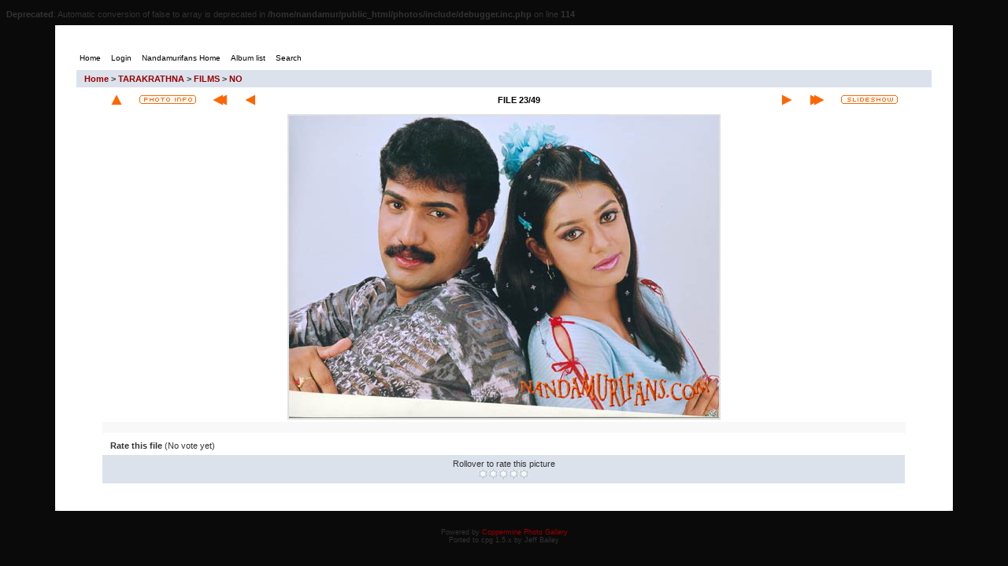

--- FILE ---
content_type: text/html; charset=utf-8
request_url: https://nandamurifans.com/photos/displayimage.php?album=18&pid=1218
body_size: 3193
content:
<br />
<b>Deprecated</b>:  Automatic conversion of false to array is deprecated in <b>/home/nandamur/public_html/photos/include/debugger.inc.php</b> on line <b>114</b><br />
<!DOCTYPE html PUBLIC "-//W3C//DTD XHTML 1.0 Transitional//EN" "http://www.w3.org/TR/xhtml1/DTD/xhtml1-transitional.dtd">

<html xmlns="http://www.w3.org/1999/xhtml" xml:lang="en" lang="en" dir="ltr">
<head>
<meta http-equiv="Content-Type" content="text/html; charset=UTF-8" />
<meta http-equiv="Pragma" content="no-cache" />
<title>Nandamurifans.com Photo Gallery</title>
<link rel="start" href="displayimage.php?album=18&amp;pid=1240" title="Return to start" />
<link rel="prev" href="displayimage.php?album=18&amp;pid=1219#top_display_media" title="See previous file" />
<link rel="last" href="displayimage.php?album=18&amp;pid=1192" title="Skip to end" />
<link rel="next" href="displayimage.php?album=18&amp;pid=1217#top_display_media" title="See next file"/>
<link rel="up" href="thumbnails.php?album=18&amp;page=1" title="Return to the thumbnail page"/>

<meta content="NTR Photos, Balakrishna photos, NTR Jr. Photos, Kalyanram Photos" name="keywords" />
<meta content="Nandamurifans Photo Gallery" name="description" />
<link rel="stylesheet" href="css/coppermine.css" type="text/css" />
<link rel="stylesheet" href="themes/ipodlounge/style.css" type="text/css" />
<script type="text/javascript">
/* <![CDATA[ */
    var js_vars = {"site_url":"http:\/\/www.nandamurifans.com\/photos","debug":false,"icon_dir":"images\/icons\/","lang_close":"Close","icon_close_path":"images\/icons\/close.png","cookies_allowed":true,"position":"22","album":18,"cat":false,"count":"49","buttons":{"pic_info_title":"Display\/hide file information","pic_info_btn":"","slideshow_tgt":"displayimage.php?album=18&amp;pid=1218&amp;slideshow=5000#top_display_media","slideshow_title":"Slideshow","slideshow_btn":"","loc":"themes\/ipodlounge\/"},"stars_amount":"5","lang_rate_pic":"Rollover to rate this picture","rating":0,"theme_dir":"","can_vote":"true","form_token":"d297df4a0a8c8fbe97347818b666fa85","timestamp":1768919621,"picture_id":"1218"};
/* ]]> */
</script>
<script type="text/javascript" src="js/jquery-1.7.2.js"></script>
<script type="text/javascript" src="js/scripts.js"></script>
<script type="text/javascript" src="js/jquery.greybox.js"></script>
<script type="text/javascript" src="js/jquery.elastic.js"></script>
<script type="text/javascript" src="js/displayimage.js"></script>


</head>
<body>

<!-- SPACER - START -->
<img src="themes/ipodlounge/images/_spacer_blank.gif" width="1" height="8" alt="" border="0" /><br /><!-- SPACER - END -->
<table border="0" cellpadding="0" cellspacing="0" width="1140" align="center">
<tr>
<td bgcolor="#FFFFFF"><img src="themes/ipodlounge/images/white_corner_topleft.gif" width="7" height="7" alt="" border="0" /></td>
<td bgcolor="#FFFFFF"><img src="themes/ipodlounge/images/_spacer_blank.gif" width="1126" height="7" alt="" border="0" /></td>
<td bgcolor="#FFFFFF"><img src="themes/ipodlounge/images/white_corner_topright.gif" width="7" height="7" alt="" border="0" /></td>
</tr>
</table>

<table bgcolor="#FFFFFF" border="0" cellpadding="0" width="1140" cellspacing="0" align="center">
<tr>
<td bgcolor="#FFFFFF" class="bodytext" align="center">
</td>
</tr>
</table>

<table border="0" cellpadding="25" cellspacing="0" width="1140" align="center">
<tr>
<td bgcolor="#FFFFFF" class="bodytext" align="left">

<ul class="dropmenu">
<!-- BEGIN home -->
                <li>
                    <a href="index.php" title="Go to the home page" class="firstlevel"><span class="firstlevel">Home</span></a>
                    <ul>
                     
                    
                    
                    </ul>
                </li>


<!-- END home -->



<!-- BEGIN login -->
                <li>
                    <a href="login.php?referer=displayimage.php%3Falbum%3D18%26pid%3D1218" title="Login" class="firstlevel"><span class="firstlevel">Login</span></a>
                </li>
<!-- END login -->

</ul>


<ul class="dropmenu">
<!-- BEGIN custom_link -->
                <li>
                    <a href="http://www.nandamurifans.com/main/" title="Nandamurifans Home" class="firstlevel"><span class="firstlevel">Nandamurifans Home</span></a>
                </li>
<!-- END custom_link -->
<!-- BEGIN album_list -->
                <li>
                    <a href="index.php?cat=12" title="Go to the album list" class="firstlevel"><span class="firstlevel">Album list</span></a>
                    <ul>
<!-- BEGIN lastup -->
                        <li>
                            <a href="thumbnails.php?album=lastup&amp;cat=-18" title="Last uploads" rel="nofollow"><span>Last uploads</span></a>
                        </li>
<!-- END lastup -->
<!-- BEGIN lastcom -->
                        <li>
                            <a href="thumbnails.php?album=lastcom&amp;cat=-18" title="Last comments" rel="nofollow" ><span>Last comments</span></a>
                        </li>
<!-- END lastcom -->
<!-- BEGIN topn -->
                        <li>
                            <a href="thumbnails.php?album=topn&amp;cat=-18" title="Most viewed" rel="nofollow"><span>Most viewed</span></a>
                        </li>
<!-- END topn -->
<!-- BEGIN toprated -->
                        <li>
                            <a href="thumbnails.php?album=toprated&amp;cat=-18" title="Top rated" rel="nofollow"><span>Top rated</span></a>
                        </li>
<!-- END toprated -->
<!-- BEGIN favpics -->
                        <li>
                            <a href="thumbnails.php?album=favpics" title="My Favorites" rel="nofollow"><span>My Favorites</span></a>
                        </li>
<!-- END favpics -->
<!-- BEGIN browse_by_date -->
                        
<!-- END browse_by_date -->
                    </ul>
                </li>
<!-- END album_list -->
<!-- BEGIN search -->
                <li>
                    <a href="search.php" title="Search" class="firstlevel"><span class="firstlevel">Search</span></a>
                </li>
<!-- END search -->
</ul>
                
<div class="nav clearer">

</div>


<!-- Start standard table -->
<table align="center" width="100%" cellspacing="1" cellpadding="0" class="maintable ">

        <tr>
            <td colspan="3" align="left" class="tableh1">
                <span class="statlink"><a href="index.php">Home</a> > <a href="index.php?cat=2">TARAKRATHNA</a> > <a href="index.php?cat=12">FILMS</a> > <a href="thumbnails.php?album=18">NO</a></span>
            </td>
        </tr>
</table>
<!-- End standard table -->
<a name="top_display_media"></a>
<!-- Start standard table -->
<table align="center" width="1024" cellspacing="1" cellpadding="0" class="maintable ">

        <tr>
                <td align="center" valign="middle" class="navmenu" width="48"><a href="thumbnails.php?album=18&amp;page=1" class="navmenu_pic" title="Return to the thumbnail page"><img src="themes/ipodlounge/images/navbar/thumbnails.png" align="middle" border="0" alt="Return to the thumbnail page" /></a></td>
<!-- BEGIN pic_info_button -->
                <!-- button will be added by displayimage.js -->
                <td id="pic_info_button" align="center" valign="middle" class="navmenu" width="48"></td>
<!-- END pic_info_button -->
<!-- BEGIN nav_start -->
                <td align="center" valign="middle" class="navmenu" width="48"><a href="displayimage.php?album=18&amp;pid=1240#top_display_media" class="navmenu_pic" title="Return to start"><img src="themes/ipodlounge/images/navbar/start.png" border="0" align="middle" alt="Return to start" /></a></td>
<!-- END nav_start -->
<!-- BEGIN nav_prev -->
                <td align="center" valign="middle" class="navmenu" width="48"><a href="displayimage.php?album=18&amp;pid=1219#top_display_media" class="navmenu_pic" title="See previous file"><img src="themes/ipodlounge/images/navbar/prev.png" border="0" align="middle" alt="See previous file" /></a></td>
<!-- END nav_prev -->
<td align="center" valign="middle" class="navmenu" width="100%">FILE 23/49</td>
<!-- BEGIN nav_next -->
                <td align="center" valign="middle" class="navmenu" width="48"><a href="displayimage.php?album=18&amp;pid=1217#top_display_media" class="navmenu_pic" title="See next file"><img src="themes/ipodlounge/images/navbar/next.png" border="0" align="middle" alt="See next file" /></a></td>
<!-- END nav_next -->
<!-- BEGIN nav_end -->
                <td align="center" valign="middle" class="navmenu" width="48"><a href="displayimage.php?album=18&amp;pid=1192#top_display_media" class="navmenu_pic" title="Skip to end"><img src="themes/ipodlounge/images/navbar/end.png" border="0" align="middle" alt="Skip to end" /></a></td>
<!-- END nav_end -->
<!-- BEGIN slideshow_button -->
                <!-- button will be added by displayimage.js -->
                <td id="slideshow_button" align="center" valign="middle" class="navmenu" width="48"></td>
<!-- END slideshow_button -->


        </tr>
</table>
<!-- End standard table -->

<!-- Start standard table -->
<table align="center" width="1024" cellspacing="1" cellpadding="0" class="maintable ">
        <tr>
                <td align="center" class="display_media" nowrap="nowrap">
                        <table width="100%" cellspacing="2" cellpadding="0">
                                <tr>
                                        <td align="center" style="{SLIDESHOW_STYLE}">
                                                <img src="albums/NO/NO_34.jpg" width="550" height="388" class="image" border="0" alt="NO_34.jpg" /><br />

                                        </td>
                                </tr>
                        </table>
                </td>
            </tr>
            <tr>
                <td>
                        <table width="100%" cellspacing="2" cellpadding="0" class="tableb tableb_alternate">
                                        <tr>
                                                <td align="center">
                                                        
                                                </td>
                                        </tr>
                        </table>



                </td>
        </tr>
</table>
<!-- End standard table -->
<table align="center" width="1024" cellspacing="1" cellpadding="0" class="maintable">
    <tr>
        <td colspan="6" class="tableh2" id="voting_title"><strong>Rate this file </strong> (No vote yet)</td>
    </tr>
    <tr id="rating_stars">
        <td class="tableb" id="star_rating"></td>
    </tr>
    <tr class="noscript">
      <td class="tableb" colspan="6" align="center">
        <noscript>
           Javascript must be enabled in order to vote
        </noscript>
      </td>
    </tr>
</table>
<div id="picinfo" style="display: none;">

<!-- Start standard table -->
<table align="center" width="1024" cellspacing="1" cellpadding="0" class="maintable ">
        <tr><td colspan="2" class="tableh2">File information</td></tr>
        <tr><td class="tableb tableb_alternate" valign="top" >Filename:</td><td class="tableb tableb_alternate">NO_34.jpg</td></tr>
        <tr><td class="tableb tableb_alternate" valign="top" >Album name:</td><td class="tableb tableb_alternate"><span class="alblink"><a href="profile.php?uid=1">rkfiles</a> / <a href="thumbnails.php?album=18">NO</a></span></td></tr>
        <tr><td class="tableb tableb_alternate" valign="top" >Filesize:</td><td class="tableb tableb_alternate"><span dir="ltr">58&nbsp;KiB</span></td></tr>
        <tr><td class="tableb tableb_alternate" valign="top" >Date added:</td><td class="tableb tableb_alternate">Apr 03, 2014</td></tr>
        <tr><td class="tableb tableb_alternate" valign="top" >Dimensions:</td><td class="tableb tableb_alternate">550 x 388 pixels</td></tr>
        <tr><td class="tableb tableb_alternate" valign="top" >Displayed:</td><td class="tableb tableb_alternate">1271 times</td></tr>
        <tr><td class="tableb tableb_alternate" valign="top" >URL:</td><td class="tableb tableb_alternate"><a href="http://www.nandamurifans.com/photos/displayimage.php?pid=1218" >http://www.nandamurifans.com/photos/displayimage.php?pid=1218</a></td></tr>
        <tr><td class="tableb tableb_alternate" valign="top" >Favorites:</td><td class="tableb tableb_alternate"><a href="addfav.php?pid=1218&amp;referer=displayimage.php%3Falbum%3D18%26pid%3D1218" >Add to Favorites</a></td></tr>
</table>
<!-- End standard table -->
</div>
<a name="comments_top"></a><div id="comments">
</div>

</td>
</tr>

</table>

<div class="adSenseCenter" align="center">
<script  src="http://tag.contextweb.com/TagPublish/getjs.aspx?action=VIEWAD&cwrun=200&cwadformat=728X90&cwpid=543701&cwwidth=728&cwheight=90&cwpnet=1&cwtagid=123028"></script></div>

<table border="0" cellpadding="0" cellspacing="0" width="1140" align="center">
<tr>
<td bgcolor="#FFFFFF"><img src="themes/ipodlounge/images/white_corner_botleft.gif" width="7" height="7" alt="" border="0" /></td>
<td bgcolor="#FFFFFF"><img src="themes/ipodlounge/images/_spacer_blank.gif" width="1126" height="7" alt="" border="0" /></td>
<td bgcolor="#FFFFFF"><img src="themes/ipodlounge/images/white_corner_botright.gif" width="7" height="7" alt="" border="0" /></td>
</tr>

</table>
<br />


<div class="footer" align="center" style="padding:10px;display:block;visibility:visible; font-family: Verdana,Arial,sans-serif;">
Powered by <a href="http://coppermine-gallery.net/" title="Coppermine Photo Gallery" rel="external">Coppermine Photo Gallery</a><br />
Ported to cpg 1.5.x by Jeff Bailey
</div>
<!--Coppermine Photo Gallery 1.6.08 (stable)-->
</body>
</html>

--- FILE ---
content_type: text/css
request_url: https://nandamurifans.com/photos/themes/ipodlounge/style.css
body_size: 2587
content:
body {
        font-family : Verdana, Arial, Helvetica, sans-serif;
        font-size: 11px;
        color : #333333;
        margin-top: 10px;
    background-color:#0A0A0A;
    margin-top:0px;
    margin-height:0px;
}

table {
        font-size: 11px;
}

h1{
        font-weight: bold;
        font-size: 11;
        font-family: Verdana, Arial, Helvetica, sans-serif;
        text-decoration: none;
        line-height : 120%;
        color : #333333;
        margin: 2px;
}

h2 {
        font-family: Arial, Helvetica, sans-serif;
        font-size: 13px;
        color : #333333;
        margin: 0px;

}

h3 {
        font-weight: normal;
        font-family: Verdana, Arial, Helvetica, sans-serif;
        font-size: 11px;
        color : #333333;
        margin: 2px;
}

p {
        font-family: Arial, Helvetica, sans-serif;
        font-size: 11;
        margin: 2px 0px;
}

ul {
        margin-left: 5px;
        padding: 0px;
}

li {
        margin-left: 10px;
        margin-top: 4px;
        margin-bottom: 4px;
        padding: 0px;
        list-style-position: outside;
        /* list-style-type: disc; */
}

.textinput {
        font-family: Verdana, Arial, Helvetica, sans-serif;
        font-size: 11;
        border: 1px solid #333333;
        padding-right: 3px;
        padding-left: 3px;
}

.listbox {
        font-family: Verdana, Arial, Arial, Helvetica, sans-serif;
        font-size: 11;
        border: 1px solid #333333;
        vertical-align : middle;
}

.button {
        font-family: Arial, Helvetica, sans-serif;
        font-size: 11;
        border: 1px solid #666666;
        background-image : url(images/button_bg.gif);
        background-position : bottom;
}

.radio {
        font-family: Verdana, Arial, Helvetica, sans-serif;
        font-size: 11;
        vertical-align : middle;
}

.checkbox {
        font-family: Verdana, Arial, Helvetica, sans-serif;
        font-size: 11;
        vertical-align : middle;
}

a {
        color: #333333;
        text-decoration: none;
}

a:hover {
        color: #333333;
        text-decoration: underline;
}

bblink a {
        color: #333333;
        text-decoration: none;
}

bblink a:hover {
        color: #333333;
        text-decoration: underline;
}

.maintable {
        border: 1px solid #ffffff;
        background-color: #ffffff;
        margin-top: 1px;
        margin-bottom: 1px;
}

.tableh1 {
        background : #dbe2ec;
        color : #333333;
        padding-top: 5px;
        padding-right: 10px;
        padding-bottom: 5px;
        padding-left: 10px;
		font-weight:bold;
}

.tableh2 {
        background: #FFFFFF;
        color : #333333;
        padding-top: 5px;
        padding-right: 10px;
        padding-bottom: 5px;
        padding-left: 10px;
}

.tableb {
        background: #dbe2ec;
        padding-top: 5px;
        padding-right: 10px;
        padding-bottom: 5px;
        padding-left: 10px;
}

.tableb_alternate {
    background: #F8F8F8;
}

.tablef {
        background: #FFFFFF;
        padding-top: 10px;
        padding-right: 10px;
        padding-bottom: 10px;
        padding-left: 10px;
}

.album_stat {
        font-size: 11;
        margin: 5px 0px;
}

.thumb_title {
        font-weight : bold;
        font-size: 11;
        padding: 2px;
        display : block;
}

.thumb_caption {
        font-size: 10;
        padding: 1px;
        display : block;
        margin-left: 20px;
        margin-right: 20px;
}

.thumb_caption a {
        text-decoration: underline;
        color: #333333;
}

.thumb_num_comments {
        font-weight: normal;
        font-size: 11;
        padding: 2px;
        font-style : italic;
        display : block;
}

.user_thumb_infobox {
        margin-top: 1px;
        margin-bottom: 1px;
}

.user_thumb_infobox th {
        font-weight : bold;
        font-size: 11;
        margin-top: 1px;
        margin-bottom: 1px;
        text-align : center;
}

.user_thumb_infobox td {
        font-size: 11;
        margin-top: 1px;
        margin-bottom: 1px;
        text-align : center;
}

.user_thumb_infobox a {
        text-decoration: none;
        color: #333333;
}

.user_thumb_infobox a:hover {
        color: #333333;
        text-decoration: underline;
}

.sortorder_cell {
        background : #dbe2ec ;
        color : #FFFFFF;
        padding: 0px;
        padding-left: 5px;
        margin: 0px;
}

.sortorder_options {
        font-family: Verdana, Arial, Helvetica, sans-serif;
        background : #dbe2ec ;
        color : #333333;
        padding: 0px;
        margin: 0px;
        font-weight: bold;
        font-size: 11;
        white-space: nowrap;
}

.navmenu {
        font-family: Verdana, Arial, Helvetica, sans-serif;
        color: #000000;
        font-size: 11;
        font-weight: bold;
        background : #FFFFFF ;
        border-style: none;
}

.navmenu img {
        margin-top: 1px;
        margin-right: 5px;
        margin-bottom: 1px;
        margin-left: 5px;
}

.navmenu a {
        display: block;
        padding-top: 2px;
        padding-right: 5px;
        padding-bottom: 2px;
        padding-left: 5px;
        text-decoration: none;
        color: #000000;
}

.navmenu a:hover {
        background : #FFFFFF ;
        text-decoration: none;
        color:         #99000;
}

.admin_float {
        float:left;
        margin-left: 1px;
        margin-right: 1px;
        margin-top: 1px;
        margin-bottom: 1px;
}

.admin_menu_wrapper {
        width:100%;
}

.admin_menu_thumb {
        font-family: Arial, Helvetica, sans-serif;
        font-size: 11;
        border: 1px solid #666666;
        background-image : url(images/button_bg.gif);
        background-position : bottom;
        color: #333333;
        font-weight: bold;
        margin-top: 0px;
        margin-bottom: 0px;
        width: 85px;
}

.admin_menu_thumb a {
        color: #333333;
        text-decoration: none;
        display: block;
        position: relative;
        padding-top: 1px;
        padding-bottom: 1px;
        padding-left: 10px;
        padding-right: 10px;
}


.admin_menu_thumb a:hover {
        color: #333333;
        text-decoration: underline;
}

.admin_menu {
        font-family: Arial, Helvetica, sans-serif;
        font-size: 11;
        border: 1px solid #666666;
        background-image : url(images/button_bg.gif);
        background-position : bottom;
		background-repeat:repeat-x;
        color: black;
        margin-top: 0px;
        margin-bottom: 0px;
        padding:2px;
}

.admin_menu a {
        color: black;
        text-decoration: none;
}

.admin_menu a:hover {
        color: black;
        text-decoration: underline;
}

.comment_date{
        color : #333333;
        font-size: 11;
        vertical-align : middle;
}

/* pseudo-classes for image links */
a:link .image{
        border-style:solid;
        border-width:1px;
        border-color:#000000;
        margin:2px;
}

a:visited .image{
        border-style:solid;
        border-width:1px;
        border-color:#840084;
        margin:2px;
}

a:focus .image{
        border-style:solid;
        border-width:1px;
        border-color:#000000;
        margin:2px;
}

a:hover .image{
        border-style:solid;
        border-width:1px;
        border-color:#0033CC;
        margin:2px;
}

a:active .image{
        border-style:solid;
        border-width:1px;
        border-color:#000000;
        margin:2px;
}

.image {
        border-style: solid;
        border-width: 1px;
        border-color: #333333;
        margin: 0px;
}

.thumbnails {
        background: #FFFFFF;
        padding: 10px;
}

.footer {
        font-size : 9px;
}

.copyright {
        font: 10px/11px Verdana,Verdana,Geneva,Arial,Helvetica,sans-serif;
        color: #333333;
        line-height:12px
}

.footer a {
        text-decoration: none;
        color: #333333;
}

.footer a:hover {
        color: #333333;
        text-decoration: underline;
}

.statlink {
        color: #333333;
}

.statlink a {
        text-decoration: none;
        color: #990000;
}

.statlink a:hover {
        color: #990000;
        text-decoration: underline;
}

.alblink {
        font-weight:bold;
}

.alblink a {
        text-decoration: underline;
        color: #333333;
}

.alblink a:hover {
        color: #990000;
        text-decoration: underline;
}

.catlink {
        display: block;
        margin-bottom: 2px;
		font-weight:bold;
}

.catlink a {
        text-decoration: underline;
        color: #333333;
}

.catlink a:hover {
        color: #990000;
        text-decoration: underline;
}

.topmenu {
        line-height : 130%;
        font-size: 11;
}

.topmenu a {
        color : #333333;
        text-decoration : none;
}

.topmenu a:hover  {
        color : #666666;
        text-decoration : underline;
}

.img_caption_table {
        border: none;
        background-color: #FFFFFF;
        width : 100%;
        margin : 0px;
}

.img_caption_table th {
        background: #FFFFFF;
        font-size: 11;
        color : #333333;
        padding-top: 4px;
        padding-right: 10px;
        padding-bottom: 4px;
        padding-left: 10px;
        border-top : 1px solid #FFFFFF;
}

.img_caption_table td {
        background: #FFFFFF;
        padding-top: 6px;
        padding-right: 10px;
        padding-bottom: 6px;
        padding-left: 10px;
        border-top : 1px solid #FFFFFF;
}


/* ------------
global rules
--------------- */

/* links */
a:link    {
color: #990000;
text-decoration: none;
}

a:visited {
color: #888888;
text-decoration: none;
}

a:active  {
color: #555555;
text-decoration: none;
}

a:hover   {
color: #888888;
text-decoration: underline;
}

/* global image rules */
img {
border: none !important; 
}





h1 {
 font-size: 14px;
 margin: 0;
 padding: 15px 0 0 0;
}

h2 {
 font-size: 12px;
 margin: 0;
 padding: 8px 0 0 0;
}

h6 {
 font-size:   11px;
 color:       #0A0A0A;
 margin-top: 2px;
 margin-bottom: 2px;
 font-weight: Bold;
}

.clickable_option {
        cursor : default;
}

.listbox_lang {
        color: #000000;
        background-color: #D1D7DC;
        border: 1px solid #D1D7DC;
        font-size: 80%;
        font-family: Arial, Helvetica, sans-serif;
        vertical-align : middle;

}

.pic_title {
        color: #000000;
        font-size: 120%;
        font-family: Arial, Helvetica, sans-serif;
        font-weight:bold;
        text-align : center;
        padding-top:0px;
        padding-bottom:0px;
        margin-top:0px;
        margin-bottom:0px;
        line-height:1.0em;
}

.pic_caption {
        color: #000000;
        font-size: 100%;
        font-family: Arial, Helvetica, sans-serif;
        font-weight:bold;
        text-align : center;
        padding-top:0px;
        padding-bottom:0px;
        margin-top:0px;
        margin-bottom:0px;
        line-height:1.0em;
}

.cpg_message_info, .cpg_message_success, .cpg_message_warning, .cpg_message_error, .cpg_message_validation {
    border: 1px solid;
    margin: 25px 0px 0px 0px;
    padding:15px 10px 15px 50px;
    background-repeat: no-repeat;
    background-position: 10px center;
}
.cpg_message_info {
    color: #00529B;
    background-color: #BDE5F8;
    background-image: url('../../images/message/info.png');
}
.cpg_message_success {
    color: #4F8A10;
    background-color: #DFF2BF;
    background-image: url('../../images/message/ok.png');
}
.cpg_message_warning {
    color: #9F6000;
    background-color: #FEEFB3;
    background-image: url('../../images/message/warning.png');
}
.cpg_message_error {
    color: #D8000C;
    background-color: #FFBABA;
    background-image: url('../../images/message/stop.png');
}
.cpg_message_validation {
    color: #D63301;
    background-color: #FFCCBA;
    background-image: url('../../images/message/error.png');
}
.cpg_summary {
    font-size:0.9em;
	border: 1px solid;
    margin: 10px 0px;
	padding:5px 10px 5px 10px;
    color: #FF2B9C;
    background-color: #FFDEEF;
	text-align:right;
	float:right;
	width:400px;
}

#vanity a {
        display:block;
        width:57px;
        height:20px;
        margin: 3px 20px;
}
#vanity img {border:0}

#GB_window {
  background-color: #FFFFFF;
  border: 5px solid #AAAAAA;
}


.dropmenu, .dropmenu ul {
    list-style: none;
    line-height: 1em;
    padding: 0;
    margin: 0;
}

.dropmenu {
    padding: 0 0.5em;
}

.dropmenu a {
    display: block;
    color: #000000;
    text-decoration: none;
}

.dropmenu a span {
    display: block;
    padding: 0 0 0 5px;
    font-size: 0.9em;
}

/* the backgrounds first level only*/
.dropmenu li a.firstlevel {
    margin-right: 8px;
}

.dropmenu li a.firstlevel span.firstlevel {
    display: block;
    position: relative;
    left: -5px;
    padding-left: 5px;
    height: 22px;
    line-height: 19px;
}

.dropmenu li {
    float: left;
    position: relative;
    padding: 0;
    margin: 0;
}

.dropmenu li ul {
    z-index: 90;
    display: none;
    position: absolute;
    width: 19.2em;
    font-weight: normal;
    border-bottom: solid 1px #999;
    background: url(images/menu_gfx.png) 0 -100px no-repeat;
    padding: 7px 0 0 0;
}

.dropmenu li li {
    width: 19em;
    margin: 0;
    border-left: solid 1px #999;
    border-right: solid 1px #999;
}

.dropmenu li li a span {
    display: block;
    padding: 8px;
}

.dropmenu li ul ul {
    margin: -1.8em 0 0 13em;
}

/* the active button */
.dropmenu li a.active {
    background: url(images/menu_gfx.png) no-repeat 100% 0;
    color: #ffffff;
    font-weight: bold;
}

.dropmenu li a.active span.firstlevel {
    background: url(images/menu_gfx.png) no-repeat 0 0;
}

/* the hover effects */
.dropmenu li a.firstlevel:hover {
    background: url(images/menu_gfx.png) no-repeat 100% -30px;
    color: #ffffff;
    cursor: pointer;
    text-decoration: none;
}

.dropmenu li a.firstlevel:hover span.firstlevel {
    background: url(images/menu_gfx.png) no-repeat 0 -30px;
}

/* the hover effects on level2 and 3*/
.dropmenu li li a:hover {
    background: #D4DBE4;
    color: #000;
    text-decoration: none;
}

.dropmenu li:hover ul ul, .dropmenu li:hover ul ul ul {
    top: -999em;
}

.dropmenu li li:hover ul {
    top: auto;
}

.dropmenu li:hover ul {
    display: block;
}

.dropmenu li li.additional_items {
    background-color: #fff;
}

.adSenseCenter {
	width:1140px;
	background-color: #fff;
	margin:auto;
}
